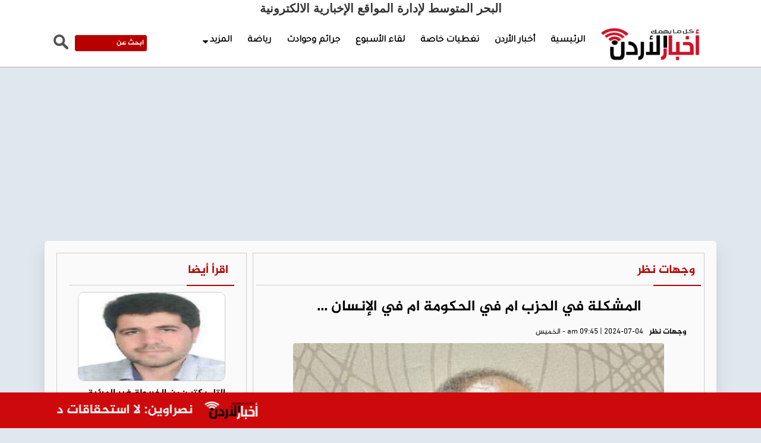

--- FILE ---
content_type: text/html; charset=UTF-8
request_url: https://jornews.com/post/92879
body_size: 11214
content:
<!DOCTYPE html>
<html class="no-js"><head>
<meta charset="utf-8">
<meta http-equiv="X-UA-Compatible" content="IE=edge">
<title>المشكلة في الحزب ام في الحكومة ام في الإنسان  ...</title>
<meta name="viewport" content="width=device-width, initial-scale=1">
<link rel="shortcut icon" href="/img/icon.png" />
<meta name="facebook-domain-verification" content="mc9htl8kzq238j2rxw3c6kzhl9u1tr" />	
  

    <meta name="description" content="">
	<link rel="canonical" href="https://jornews.com/post/92879" />
	<link rel='shortlink' href='https://jornews.com/post/92879' />	
	
<meta itemprop="name" content="المشكلة في الحزب ام في الحكومة ام في الإنسان  ..." />  
<meta itemprop="description" content="المشكلة في الحزب ام في الحكومة ام في الإنسان  ..." />  
<meta itemprop="thumbnailUrl" content="https://jornews.com/assets/2024-07-04/images/10_news_1720075543.jpg" /> 
<meta itemprop="uploadDate" content="2024-07-04 06:45:43" /> 	
	

    <meta property='og:type' content='article'/>
	<meta property='og:title' content='المشكلة في الحزب ام في الحكومة ام في الإنسان  ...'/>
	<meta property='og:description' content=''/>
	<meta property='og:site_name' content='أخبار الأردن'/>
	<meta property="og:url" content="https://jornews.com/post/92879"/>
	<meta property="og:image" content="https://jornews.com/assets/2024-07-04/images/10_news_1720075543.jpg" />
	<meta property="og:image:width" content="1200" />
	<meta property="og:image:height" content="630" />	
	
	

	<link data-rh="true" rel="amphtml" href="https://jornews.com/amp/post/92879" data-reactroot=""/>	
	
	
	<meta property="article:published_time" content="2024-07-04 06:45:43+00:00" />
	<meta name="twitter:card" content="summary_large_image" />
	<meta name="twitter:description" content="" />
	<meta name="twitter:title" content="المشكلة في الحزب ام في الحكومة ام في الإنسان  ..." />
	<meta name="twitter:site" content="@AkhbarOrdon" />
	<meta name="twitter:image" content="https://jornews.com/assets/2024-07-04/images/10_news_1720075543.jpg" />
	<meta name="twitter:creator" content="@AkhbarOrdon" />	
	
 <script type="application/ld+json">
{
 "@context": "http://schema.org",
 "@type": "BreadcrumbList",
 "itemListElement":
 [
  {
   "@type": "ListItem",
   "position": 1,
   "item":
   {
    "@id": "https://jornews.com/",
    "name": "الرئيسية"
    }
  },
  {
   "@type": "ListItem",
  "position": 2,
  "item":
   {
     "@id": "https://jornews.com/category/وجهات نظر",
     "name": "وجهات نظر"
    }
   },
   {
   "@type": "ListItem",
  "position": 3,
  "item":
   {
     "@id": "https://jornews.com/post/92879",
     "name": "المشكلة في الحزب ام في الحكومة ام في الإنسان  ..."
   }
  }
 ]
}
</script>
<!-- script for Breadcrumb Schema Markup - End --> <!-- script for News Article Schema Markup - Start -->
<script type="application/ld+json">
{

  "@context": "https://schema.org",
  "@type": "NewsArticle",
  "mainEntityOfPage": {
    "@type": "WebPage",
    "@id": "https://jornews.com/post/92879"
  },
  "headline": "المشكلة في الحزب ام في الحكومة ام في الإنسان  ...",
  "image": "https://jornews.com/assets/2024-07-04/images/10_news_1720075543.jpg",
  "datePublished": "2024-07-04 06:45:43",
  "dateModified": "2024-07-04 06:45:43",
  "author": {
    "@type": "Person",
    "name": "أخبار الأردن"
  },
   "publisher": {
    "@type": "Organization",
    "name": "أخبار الأردن",
    "logo": {
      "@type": "ImageObject",
      "url": "https://jornews.com/img/logo.png"
    }
  },
  "description": ""
}
</script>
	

<script src="https://kit.fontawesome.com/18b8490e05.js" crossorigin="anonymous"></script>	
	
<link href="https://fonts.googleapis.com/css?family=webfont-new-Arabic-Regular" rel="stylesheet">
<link href="https://fonts.googleapis.com/css?family=webfont-new-Arabic-Regular" rel="stylesheet">
<link rel="stylesheet" href="/js/bootstrap/bootstrap.min.css?v=3.0" type="text/css">
<link href="https://fonts.googleapis.com/css?family=Tajawal" rel="stylesheet">
<!-- Owl Stylesheets -->
<link rel="stylesheet" href="/owlcarousel/assets/owl.carousel.min.css">
<link rel="stylesheet" href="/owlcarousel/assets/owl.theme.default.min.css">		
<link rel="stylesheet" href="/css/solid-menu.css?v=10.74" type="text/css">
<link rel="stylesheet" href="/css/custom-new.css?v=33.1" type="text/css">

<!-- google Ads -->
<script async src="https://pagead2.googlesyndication.com/pagead/js/adsbygoogle.js?client=ca-pub-9331449218646268"
     crossorigin="anonymous"></script>

<meta name="facebook-domain-verification" content="usfxxqogpb65hcx9up1ruexno7e0qa" />
	
<script type='text/javascript' src='https://platform-api.sharethis.com/js/sharethis.js#property=668e7b98742575001a18afb7&product=sop' async='async'></script>	
	
	
<!-- Global site tag (gtag.js) - Google Analytics -->
<script async src="https://www.googletagmanager.com/gtag/js?id=G-8YXWWQ57V8"></script>
<script>
    window.dataLayer = window.dataLayer || [];

    function gtag() {
        dataLayer.push(arguments);
    }
    gtag('js', new Date());

    gtag('config', 'G-8YXWWQ57V8');
</script>
	
	
	
<script src="https://cdn.admixer.net/scripts3/loader2.js" async
        data-inv="//inv-nets.admixer.net/"
        data-r="single"
        data-sender="admixer"
        data-bundle="desktop"></script>	
</head>

<body>
	
<script src="https://cdn.admixer.net/scripts3/loader2.js" async
        data-sender="admixer"
        data-inv="//inv-nets.admixer.net/"
        data-r="always"
        data-bundle="desktop"></script>
<div id="admixer_async_1883901228" data-zone="3daf09e9-a852-415c-9f97-bda38f8af30c" data-sender="admixer"></div>
<script>(window.globalAmlAds = window.globalAmlAds || []).push('admixer_async_1883901228')</script>		
	
<div id="wrapper" style="padding-top: 0 !important;" class="no-overflow-x">
<style>
	
	.solid-menus .i-list.i-list-i-block > li {
 float: right;
}
	.now-container a {
		font-family: Al-Jazeera;
		font-size: 13px;
		font-weight: bold;
		color: #FFF;
		display: block;
		margin-top: 10px;
	}
	
	.ticker-lable {
		background-color: #efefef;
		padding: 10px;
		font-family: Al-Jazeera;
		font-size: 14px;
		font-weight: bold;
		color: #FFF;
		float: left;
	}
	
	.site-date {
		float: right;
		margin-left: 10px;
		margin-top: 12px;
	}
	
	.mydark-bg {
		background-color: #323232;
		height: 40px;
		padding-right: 10px;
		overflow: hidden
	}
	
	.dropdown-menu {}
	.mini-nav-dark a { font-family: Al-Jazeera !important; font-size: 14px; font-weight: bold; color:#Fff;}
	.mini-nav-dark li a { color:#fff;}
	.mini-nav-dark .dropdown-menu { background-color: #323232}
	
	.menu-back {background-color: #fff; }
	.mobile-only { display: none;}
	
		.full-page { display: none }
	@media (max-width:767px) {	
		


	    .menu-back {background-color: #FFF; box-shadow: 0 1px 7px rgb(171 171 171 / 50%);}	
		.owl-carousel.owl-rtl .owl-item { /*height: 280px;*/}
		.video-news .title a  { font-size: 20px !important;}
		
		.breaking-icon { background-color: #efefef; width:25px; float: right; height: 40px; margin-left: 10px;}
		.breaking-icon img { height: 12px; margin-left: 8px; margin-top: 14px;}
		.mobile-only { display: block;}
		.solid-menus .navbar-header { height: 76px;}
		.solid-menus .navbar-default.navbar-dark .navbar-toggle .icon-bar {    background-color: #be2f21;}
		.solid-menus .navbar-toggle.navbar-toggle-left { margin-top: 20px}
		.solid-menus .navbar-pos-search, .solid-menus .navbar-pos-search a {position: absolute;
    top: 1px;
    right: 0;
    width: 45px;
    text-align: center;
    height: 51px;
    line-height: 51px;
    display: block;
    font-size: 20px;}
		
		.solid-menus .navbar-dark .navbar-pos-search .x-search, .solid-menus .navbar-red .navbar-pos-search .x-search, .solid-menus .navbar-blue .navbar-pos-search .x-search { top:10px;}
		.full-page { display: block;}
		
		
		
	} 
	
	.header-banner { margin-top: 15px;}
	.header-banner img { }
	#sticky {
		    position: fixed;
    right: 0;
    left: 0;
    z-index: 10;
		
	}
	
	
	/*  hidden-xs */
</style>

<section id="nav-section">
	<div class="container-fluid solid-menus" style="padding: 0; background-color: #efefef">
		<nav class="navbar navbar-narrow navbar-default navbar-dark navbar-static-top no-border-radius no-margin fz-12" style="top: 0;" id="sticky">
			<div class="container menu-back" id="navbar-inner-container"  >
				<form action="search.php" method="get" id="top-search" role="form" class="no-margin" style="display: none;">
					<div class="col-lg-12">
						<div class="form-group no-margin">
							
							<input class="form-control no-border" id="keywords" name="keywords" placeholder="ابحث عن" type="text">
								
						</div>
					</div>
				</form>
				<div class="navbar-header">
					<button type="button" class="navbar-toggle navbar-toggle-left" data-toggle="collapse" data-target="#solidMenu"> <span class="icon-bar"></span> <span class="icon-bar"></span> <span class="icon-bar"></span> </button>
					<a class="navbar-brand navbar-brand-center hidden-lg hidden-md hidden-sm visible-xs" href="/"> 
					<img src="/img/logo.png" alt="أخبار الأردن" class="mobile-logo"/></a>
					
				</div>
				<div class="collapse navbar-collapse" id="solidMenu">

					<style>
						.sub-menu li {
							float: right;
							width: 50%;
							text-align: right;
						}
						
						.sub-menu li a {
							font-family: Al-Jazeera;
							font-size: 13px !important;
							font-weight: bold !important;
							color: #000
						}
						
						.menu-logo img { height: 65px; padding-bottom: 10px;}
						.menu-logo a { padding-top: 14px !important; padding-bottom: 0px !important; }
						.navbar-fixed-top ul li.menu-logo { display: block !important}
						.menu-logo:hover { none !important}
						
						.owner { text-align: center; font-weight: bold; font-size: 20px;}
						

						
					</style>
					<div class="owner">البحر المتوسط لإدارة المواقع الإخبارية الالكترونية   </div>
					<ul class="nav navbar-nav">
						
						
						<li class="menu-logo">
							
							<a href="/"><img src="/img/logo-white-small.png"></a>
						</li>
						<li class="first"><a href="/">الرئيسية</a>
						</li>
						<li ><a href="/category/أخبار-الأردن">أخبار الأردن</a></li><li ><a href="/category/تغطيات-خاصة">تغطيات خاصة</a></li><li ><a href="/category/لقاء-الأسبوع">لقاء الأسبوع</a></li><li ><a href="/category/جرائم-وحوادث">جرائم وحوادث</a></li><li ><a href="/category/رياضة">رياضة</a></li>
						<li class="dropdown h" data-animation="fadeIn">

							<a class="dropdown-toggle" data-toggle="dropdown" href="#" data-title="Electronics"><i class="icon-screen icn-left visible-sm-inline"></i><span class="hidden-sm"> المزيد </span><i class="icon-caret-down m-marker "></i></a>
							<div class="dropdown-menu no-border-radius pad-small clearfix " style="width:300px">

								<div class="col-lg-12">

									<div class="widget-default clearfix">
										<ul class="s-list s-list-pl s-list-no-hover no-padding sub-menu">
                                                                            <li ><a href="/category/منوعات">منوعات</a></li><li ><a href="/category/بورتريه">بورتريه</a></li><li ><a href="/category/على-ذمة-المصدر">على ذمة المصدر</a></li><li ><a href="/category/فيديو">فيديو</a></li><li ><a href="/category/عربي-دولي">عربي دولي</a></li><li ><a href="/category/مجلس-الأمة">مجلس الأمة</a></li><li ><a href="/category/مال-وأعمال">مال وأعمال</a></li><li ><a href="/category/مناسبات">مناسبات</a></li><li ><a href="/category/jobs">وظائف في الأردن</a></li><li ><a href="/category/مدارس">مدارس</a></li><li ><a href="/category/وجهات-نظر">وجهات نظر</a></li><li ><a href="/category/كاريكاتير">كاريكاتير</a></li><li ><a href="/category/جامعات">جامعات</a></li><li ><a href="/category/تكنولوجيا">تكنولوجيا</a></li><li ><a href="/category/بيئة">بيئة</a></li><li ><a href="/category/سيارات">سيارات</a></li>                                                                    </ul>
										
										
		

									</div>

								</div>


							</div>

						</li>


					</ul>
<style>
	
	.menu-logo { margin-top: -10px;}					
	
	
	.social-icons {
							color: #fff;
						}
						
						.search-box {
							margin-top: 30px;
							text-align: left;
							float: left;
							width:175px;
						}
						
						.search-text {
							background-color: #b80000;
							color: #fff !importantim;
							padding: 5px;
							width: 70%;
							font-size: 12px;
							float: left;
							font-weight: bold;
							border: none;
							direction: rtl;
							font-family: Al-Jazeera;
							border:1px solid #efefef; border-radius: 4px;
						}
						
						.search-btn {
							float: left;
							border: none;
							margin-right: 10px;
						}
						
						.search-text::placeholder {
							color: #fff;
						}
						
						input[type=text].search-text:focus {
							border: 3px solid #b80000;
						}
						
						.social-side {
							position: fixed;
							left: 0px;
							top: 235px
						}
						
						.social-side img {
							width: 48px;
						}
						
						.social-side a {
							display: block;
							overflow: hidden;
						}
						
						.weather {
							padding-top: 35px;
						}
	
	
								@media (max-width:767px) {	
		
								.nav > li.menu-logo > a { display: none !important;}
									
									.search-box { display: none;}
								
						}
					</style>
					

					<div class="search-box">
						<form action="/search.php" method="get">
							<input type="image" src="/img/search-btn.png" class="search-btn" align="بحث">
							<input name="keywords" type="text" class="search-text" id="keywords" placeholder="ابحث عن      ">
						</form>
					</div>




				</div>
				<div class="navbar-pos-search hidden-lg hidden-md hidden-sm visible-xs"> <a href="#" class="x-search x-search-trigger navbar-link"><i class="icon-search3"></i></a> <a href="#" class="x-search x-search-close navbar-link" style="display: none;"><i class="icon-line-cross"></i></a> </div>
			</div>
		</nav>
	</div>


</section>

<style>
	
	.adsense { padding: 10px; text-align: center;}
	.col-sm-8 {
		width: 70%;
	}
	
	.col-sm-4 {
		width: 30%;
	}
	
	.post-photos {
		margin: 0px;
		padding: 0px;
		list-style: none;
	}
	
	.post-photos li {
		margin-bottom: 15px;
		text-align: center;
	}
	
	.post-photos li img {
		width: 90%;
		border-radius: 4px;
	}
	
	.news-content div, .news-content span,
	.news-content p {
		font-family: Al-Jazeera !important;
		font-size: 16px;
		font-weight: bold;
		line-height: 24px;
		margin-bottom: 15px !important;
	}
	
	.news-content img { max-width: 100%}
	
	.container-2 {
		max-width: 920px;
		overflow: hidden;
		margin-left: auto;
		margin-right: auto;
	}
	
	.container-3 {
		max-width: 1000px;
		overflow: hidden;
		margin-left: auto;
		margin-right: auto;
	}
	

	.post-meta ul {

		width: 325px;
		overflow: hidden;
		text-align: right;
	}
	
	.post-meta ul li a {
		font-weight: bold;
		color: #000;
	}
	
	.post-meta ul li {
		color: #000;
	}
	
	.post-content h1 {
		font-size: 25px;
	}
	
	.post-content .post-image img {
		width: 87%;
	}
	
	.under-news {
		padding: 10px;
	}
	
	.under-news img {
		border-radius: 4px;
		margin-bottom: 10px;
	}
	
	.under-news {
		
		background-color: #fff; border-radius: 4px;
		    margin-bottom: 2rem;
    box-shadow: rgba(153, 157, 160, 0.32) 0px 13px 24px 0px;
	}
	
	.desk-mobile { width:500px; height: 600px;}
	
	
	@media (max-width:767px) {
		
		.desk-mobile { width:300px; height: 450px;}
		.post-content .post-image img { width:100%}
		.news-content div, .news-content span,
		.news-content p {
			font-family: Al-Jazeera !important;
			font-size: 16px;
			font-weight: bold;
			line-height: 24px;
			width: 100% !important;
			
		}
		.container-2,
		.container-3 {
			width: 100%;
			padding-left: 20px;
			padding-right: 20px;
		}
		.inner-block {
			margin-top: 10px;
		}
	}
	
	
	.embed{ list-style:none; padding: 8px; margin: 0px;overflow: auto;  margin-top: 0px; border:1px solid #ccc; width:350px;}
	.embed {  overflow: hidden; margin-bottom: 5px;}
	.embed img { width: 125px; height: 90px !important;  float: right; margin-left: 10px; border-radius: 4px;}
	.embed .title {font-family: Al-Jazeera; font-size: 16px; font-weight: bold; direction: rtl; text-align: right}
	.embed .title  a{ color:#000; }
		
	
	.inner-wide-banner {}
	.inner-wide-banner img { width:100%; border-radius: 4px}
	
	
	.news-content h2 {  color:#E90408; font-family: Al-Jazeera; font-size: 18px; font-weight: bold; margin-top: 15px;}
		
</style>


								
<div class="adsense">
<script async src="https://pagead2.googlesyndication.com/pagead/js/adsbygoogle.js?client=ca-pub-9331449218646268"
     crossorigin="anonymous"></script>
<!-- responsive-3 -->
<ins class="adsbygoogle"
     style="display:block"
     data-ad-client="ca-pub-9331449218646268"
     data-ad-slot="2592019021"
     data-ad-format="auto"
     data-full-width-responsive="true"></ins>
<script>
     (adsbygoogle = window.adsbygoogle || []).push({});
</script>
	
</div>	


<section style="overflow: hidden; margin-bottom: 15px; margin-top: 105px">
	<div class="container-fluid inner-block" style="overflow: hidden;">
		<div class="container side-shadow">
			<div class="row paddrow">
				<div class="col-sm-8">
					<div class="my-border" style="margin-bottom: 15px;">
						<div class="col-sm-12 ">
							<div class="home-section  white-back">
								<a href="#">
									وجهات نظر </a>
							</div>
						</div>
						<div class="col-sm-12" style="margin-top: 10px;">
							<div class="post-content" id="article" itemscope itemtype="https://schema.org/Webpage">
								
								<!--<div class="inner-wide-banner"><a href="#" target="_blank"><img src="/assets/banners/f98ac64fced99ac7ceadf32745859afb.jpeg" /></a></div>-->
								
								<h1 itemprop="headline">المشكلة في الحزب ام في الحكومة ام في الإنسان  ... </h1>
								<div class="social-inline">
								<div class="sharethis-inline-share-buttons" data-url="https://jornews.com/post/92879"></div>
								</div>
								<div class="post-meta">
									<ul>
										<li>
											<a href="#">
												وجهات نظر											</a>
										</li>

										<li itemprop="datePublished"><i class="far fa-clock"></i>
											am  09:45  | 2024-07-04 - الخميس										</li>


									</ul>
								</div>

								<div class="post-image">
									<img src="/assets/2024-07-04/images/10_news_1720075543.jpg"  alt="{title}" loading="eager"
     fetchpriority="high"
     decoding="async"/>								</div>
								
<div class="adsense">
								
<script async src="https://pagead2.googlesyndication.com/pagead/js/adsbygoogle.js?client=ca-pub-9331449218646268"
     crossorigin="anonymous"></script>
<!-- responsive-1 -->
<ins class="adsbygoogle"
     style="display:block"
     data-ad-client="ca-pub-9331449218646268"
     data-ad-slot="3827728004"
     data-ad-format="auto"
     data-full-width-responsive="true"></ins>
<script>
     (adsbygoogle = window.adsbygoogle || []).push({});
</script>
	
</div>								
								



								<div class="news-content" itemprop="description">
									<span class="source"> أخبار الأردن   - </span>
									
<div>لقد علقنا في إنسان ما قبل الحضارة .</div>
<div><br />
	</div>
<div>في تلك اللحظة التي تمارس فيها جهة ما الوصاية وتحاول قلب الطاولة ، في تلك اللحظة التي تحاول فيها جهة ان تاخذ ما ليس لها بالقوة ، في تلك اللحظة التي تظن فيها تلك الفئة أنها تملك الحق المطلق وعلى الباقي أن يطيع ، في تلك اللحظة يصبح المجتمع كاملا في خطر .</div>
<div><br />
	</div>
<div>أين الخلل هل كان مع حكومة النابلسي البرلمانية في الخمسينات ، برأيي الخلل لم يكن في حكومة النابلسي ولكن الخلل كان بعدها وهذا ما أؤمن به ، نعم سعى كل حزب لقلب الطاولة على الأخرين ، والإستئثار بكل شيء حتى السلطة ، وعندما سعت السلطة لوضع حد للجميع نادي الجميع بأين الخلل .</div>
<div><br />
	</div>
<div>الخلل في كل إنسان اعتقد بأنه يملك الحق المطلق ، الرؤية المطلقة لوضع كافة الحلول ، وفرض ما يملك على الأخرين ولو بالقوة ، عندها بدأ العنف والعنف المضاد .</div>
<div><br />
	</div>
<div>نعم كان يجب بواضعي الأفكار من كل الأحزاب النظر إلى الفكرة العامة خلف الحزب ، وخلف الفكرة وخلف ما يسعى إليه هذا او ذاك ، والسعي لقولبة تلك الفكرة بما يناسب الوضع الذي نعيش فيه .</div>
<div><br />
	</div>
<div>ولكن الحزب الشيوعي أرادها يسارية بالكامل ، وسعى لفرض هذه الرؤية من خلال كافة الوسائل التي يملكها ، والقوميين أرادوها قومية ، والإسلاميين أرادوها إسلامية سمي ما شئت خلافة أو حكومة حزب يتبع مصر أو النبهاني او غيره ما الفرق .</div>
<div><br />
	</div>
<div>وعندما وقع في العراق وليبيا وسوريا ومصر والسودان وغيرهم ما وقع .</div>
<div><br />
	</div>
<div>لم ندرك أين الخلل بل ظننا أن الدولة العميقة انقلبت على الإسلام ، وصدقا ما أؤمن به ان هذه الأحزاب والفرق جميعها كانت تسعى للسلطة لها ولأشخاصها وجماعتها ولم تعي حقيقة الدعوة أو الفكرة</div>
<div><br />
	</div>
<div>بل انها لم تعرف في حقيقة الأمر روح الأمر وفكره وتوظيفه وعقلنة ما تؤمن به وتدعو إليه .</div>
<div><br />
	</div>
<div>قال حسان الصفدي أحد رموز الدعوة السورية والمعاصر لأحداث حماة ، كان يظن البعض أن الإسلاميين على قلب رجل واحد ، وإنهم على درجة عالية من الأخلاق وجاهزون للخلافة ، وأن الأخرين لا يحاربون دين الله وأن نفخة من هؤلاء ستحقق قدر الله ، ويصبح هؤلاء الخلفاء في الأرض ، ولكنه هو إستدرك ، ان هؤلاء لم يكونوا على قدر المسؤولية ولا على المستوى الأخلاقي ولا الفكري ، ولكن ما حدث أن الفكرة والتربية غرست في أذهان الشباب من قبل القادة ( النصر لنا والعز لنا والله بقوته معنا، وجموع الكفر قد اجتمعت كي تهزمنا ، لن تهزمنا ، لن تهزمنا ) .</div>
<div><br />
	</div>
<div>شاب في عنفوانه وفورته وتم غرس هذه الفكرة في رأسه ، وأن لا سبيل للتعاون ولا العمل ولا الحوار ولا الدعوة ولا العمل ، ولا لمفهوم الدولة ولا لتحديات الدولة ، ولا لمفهوم السياسة والتعاهدات والتحالفات ، والدولة المدنية في المدنية وكيف كان فيها الكافر والمنافق المعلوم النفاق وبوحي رباني ، ومع ذلك كان يعيش في سلام في هذه المدينة ، واليهودي والمسيحي ، وكيف أن الدعوة الإسلامية لم تقم على الإكراه ولا الإجبار ، ولكن على خلق مساحة من الحرية وإحترامها والعمل على حمايتها ، وكيف تكون الدولة هي الضامن والحامي للجميع .</div>
<div><br />
	</div>
<div>وهي من تمنع من تسول له نفسه العبث بالسلم المدني وتحمي تحالفاتها ومعاهداتها ، وما فعله الرسول في الحديبية وفي عهوده مع اليهود ، وكيف كان يحافظ عليها ، ولكن إذا خان أو غدر الطرف الأخر كان العقاب شديدا ، ألا ترى أن هذا هو تأسيس فعلي وعملي لمفهوم الدولة وحمايته وتأطيره فكرة وقولا وعملا في العقول .</div>
<div><br />
	</div>
<div>برايي لقد دفع الجميع احزابا ودولة ثمن عدم نضج الفكرة وانفلاتها من اطارها وسعيها المحموم للسلطة ولو عبر القوة والإنقلاب ، ما جعل كل الدول تخاف وتسعى لحماية نفسها ونظامها وامنها من عبث العابثين وسعي الطامعين الحاقدين ، ولو حكمت أي فئة من هؤلاء لرأينا ما رأيناه في الدول المجاورة .</div>
<div><br />
	</div>
<div>وليقل من يقول بأني أحمل سيف الترهيب والتخويف ، ولكن ما رأيته في محيطي يجعلني واثق تماما بأن العقل العربي ، ما زال أناني ونفعي وانتهازي وقمعي ، ولم تصله روح الإسلام الحقيقة القائمة على العمل والمشاركة والدفع والنفع والتغيير عبر كل الوسائل ، التي تحفظ الإنسان وحياته وفكره وحريته وأملاكه .</div>
<div><br />
	</div>
<div>فأين هذه الجماعات والأحزاب التي كانت في الخمسينات وإلى اليوم من هذا الفكر ، وأين نحن من هذا الفكر ، ، وهل لو حدث إنقلاب أو تبادل سلمي للسلطة سـتأمن على نفسك من القادم ، وانه على قدر المسؤولية والحاكمية والحكمة في الفعل والإنفعال وإدراة مفاصل الدولة ومنافعها وأموالها ومصالحها وعهودها .</div>
<div><br />
	</div>
<div>أم أننا سنعلق في انسان ما قبل الحضارة .</div>
<div><br />
	</div>
<div>ولذلك أصرخ أعطني انسانا ، وأعطني كل احزاب الدنيا أو أنظمتها الحاكمة فلن أخشى شيئا .</div>
<div><br />
	</div>




								</div>
								
								
								
<div class="adsense">

<script async src="https://pagead2.googlesyndication.com/pagead/js/adsbygoogle.js?client=ca-pub-9331449218646268"
     crossorigin="anonymous"></script>
<!-- responsive-2 -->
<ins class="adsbygoogle"
     style="display:block"
     data-ad-client="ca-pub-9331449218646268"
     data-ad-slot="8397528406"
     data-ad-format="auto"
     data-full-width-responsive="true"></ins>
<script>
     (adsbygoogle = window.adsbygoogle || []).push({});
</script>
								
</div>								
								
								
								

<div class="photos">
								
<ul class="post-photos">
		</ul>								
</div>
								
							


<div class="post-content keywords">
				
				
				<style>
					.keywords {
						padding-top: 15px;
						padding- bottom: 15px;
						overflow: hidden;
					}
					.keyword {
						width: auto;padding: 6px;float: right;margin-left: 10px;border-radius: 4px;background-color: #ff5600}
							.keyword a { font-size: 16px;
								color: #fff;}
									.keywords h2 {
									font-size: 24px!important;
									font-family: Al-Jazeera !important;
								}
				</style>
							</div>



<style>
	.google-news img { height: 50px;}
	.google-news { text-align: center;}
	
	
	.big-image { padding: 10px; margin: 5px;
	padding-top: 0px; margin-top: 0px; margin-bottom: 15px;
	}
	.big-image img { width:100%; border-radius: 10px; height: 150px; margin-bottom: 10px; border:1px solid #ccc;}
	.big-image .title { text-align: right; direction: rtl; font-family: Al-Jazeera; font-size: 16px; font-weight: bold; height: 60px;}
	.big-image .title a { color:#000;}	
</style>	
	

								<div class="google-news">
تابعونا على جوجل نيوز
							    <a href="https://news.google.com/publications/CAAqBwgKMKeOxQswyqncAw?hl=ar&gl=SA&ceid=SA%3Aar"><img src="/img/google-news.png"  alt=""/></a>
									 </div>
								<div class="social-inline">

							<div class="sharethis-inline-share-buttons"></div>

								</div>


							</div>
						</div>
					</div>

				</div>
				
<style>
	.side-banner { text-align: center; margin-bottom: 15px; overflow: hidden;}	
	.side-banner img { width:100%; height: 300px; border-radius: 8px;}				
</style>				
				
				<div class="col-sm-4">

					<div class="my-border">
						<div class="col-md-12 ">
							<div class="home-section  white-back"><a href="#"> اقرأ أيضا   </a>
							</div>
						</div>
						
<div class="col-md-12 ">			
						<script src="https://cdn.admixer.net/scripts3/loader2.js" async
        data-sender="admixer"
        data-inv="//inv-nets.admixer.net/"
        data-r="always"
        data-bundle="desktop"></script>
<div id="admixer_async_1536766705" data-zone="0ba8b17e-338e-411f-93f3-6bd9dbfa2dac" data-sender="admixer"></div>
<script>(window.globalAmlAds = window.globalAmlAds || []).push('admixer_async_1536766705')</script>
</div>
						
						<div class="col-md-12">
								          <div class="col-sm-12">
            <div class="big-image"> <a href="/post/135435"><img src="/assets/2026-01-22/images/10_news_1769106361.jpg" loading="lazy" decoding="async"></a>
            <div class="title"><a href="/post/135435"> التل يكتب: من الخريطة غير المرئية إلى القاعدة الوطنية: كيف نُنظّم الدبلوماسية دون أن نُغلق الأبواب؟ </a></div>
          </div>
        </div>
          <div class="col-sm-12">
            <div class="big-image"> <a href="/post/135434"><img src="/assets/2026-01-22/images/10_news_1769106289.jpeg" loading="lazy" decoding="async"></a>
            <div class="title"><a href="/post/135434">كريستين حنا نصر تكتب: رؤية هاشمية لتطوير العقبة بوابة الأردن للعالم </a></div>
          </div>
        </div>
          <div class="col-sm-12">
            <div class="big-image"> <a href="/post/135431"><img src="/assets/2026-01-22/images/10_news_1769105041.jpg" loading="lazy" decoding="async"></a>
            <div class="title"><a href="/post/135431"> بواعنة يكتب: زيارة الملك لإربد وما حملته من ذكاء وتنمية وإنسانية </a></div>
          </div>
        </div>
          <div class="col-sm-12">
            <div class="big-image"> <a href="/post/135390"><img src="/assets/2026-01-22/images/10_news_1769086708.jpeg" loading="lazy" decoding="async"></a>
            <div class="title"><a href="/post/135390">الكورة يكتب: قوات الاحتلال الاسرائيلي تهدم مباني  للانروا بالقدس ؟؟     </a></div>
          </div>
        </div>
          <div class="col-sm-12">
            <div class="big-image"> <a href="/post/135382"><img src="/assets/2026-01-22/images/10_news_1769083844.png" loading="lazy" decoding="async"></a>
            <div class="title"><a href="/post/135382">الرنتاوي يكتب: انهيارات "قسد"...سياقات السياسة والميدان </a></div>
          </div>
        </div>
          <div class="col-sm-12">
            <div class="big-image"> <a href="/post/135374"><img src="/assets/2026-01-22/images/10_news_1769083531.jpeg" loading="lazy" decoding="async"></a>
            <div class="title"><a href="/post/135374"> الزيود تكتب: البعثيون وغياب الأولويات: العراق يبحث عن مبررات خارجية </a></div>
          </div>
        </div>
						
						</div>
						
						<div class="col-md-12">
					<div class="side-banner ">
					<a href="https://uwallet.jo/%D8%AE%D8%AF%D9%85%D8%A7%D8%AA-uwallet-%D8%A7%D9%84%D8%AC%D8%AF%D9%8A%D8%AF%D8%A9/%D8%AE%D8%AF%D9%85%D8%A9-upay/" target="_blank"><img src="/assets/banners/b287b5b32d6ba1d3f0d33260b0e60ec3.png" /></a>				</div></div>						
					</div>

				</div>


			</div>
		</div>
	</div>
</section>
<style>
	@media (max-width:767px) {
		.breaking-news {
			bottom: 48px !important;
		}
	}
</style>
<script async src="https://platform.twitter.com/widgets.js" charset="utf-8"></script>
<style>
	.footer-menue {
		list-style: none;
		text-align: left;
	}
	
	.footer-menue li {
		float: left;
		margin-left: 10px;
		margin-right: 10px;
	}
	
	.footer-menue li a {
		font-family: Al-Jazeera;
		font-size: 14px;
		font-weight: bold;
		color: #fff;
	}
	
	.copyright {
		font-family: Al-Jazeera;
		font-size: 14px;
		font-weight: bold;
		color: #fff;
		text-align: right;
	}
	
	
.fa-chevron-circle-right:before, .fa-circle-chevron-right:before {
    content: "\f138";
}
</style>


<style>
	.breaking-news{background-color:#cd090c;height:60px;padding:10px;position:fixed;bottom:0;width:100%;z-index:99999}
	.breaking-news a  { display: inline-block; direction: rtl; font-family: Al-Jazeera; font-size: 22px; color: #fff; font-weight: bold;}
	.breaking-news img { width:100px !important; padding: 5px ;  margin-left: 10px;}
	

	
</style>

<div class="breaking-news">
	<div class="swichermainbx clearfix" style="background-color:#cd090c !important">
		<div class="container">

		<div class="col-xs-12">
        <marquee scrollamount="4" onmouseover="this.stop()" onmouseout="this.start()" direction="right" class="trendscontent">
	
        



<a href="/post/135411">بحث تنظيم وتطوير النشاط السياحي البحري في العقبة</a> <a href="#"><img src="/img/ticker.png" alt=""></a>

<a href="/post/135413">العساف: نظام الإعلام الرقمي ينظم الترخيص والأنشطة دون تقييد للحريات </a> <a href="#"><img src="/img/ticker.png" alt=""></a>

<a href="/post/135421">إصابة 4 أشخاص بحروق إثر حريق شبّ في محل تجاري بعمان</a> <a href="#"><img src="/img/ticker.png" alt=""></a>

<a href="/post/135426">قبول استقالة البشير من الخارجية وترفيعات وإحالات إلى التقاعد (أسماء)</a> <a href="#"><img src="/img/ticker.png" alt=""></a>

<a href="/post/135427">إرادة ملكية بالموافقة على فتح سفارة كولومبيا في عمّان</a> <a href="#"><img src="/img/ticker.png" alt=""></a>

<a href="/post/135430">وزير سابق: وجود الأردن في مجلس السلام يعد أمرا ضروريا</a> <a href="#"><img src="/img/ticker.png" alt=""></a>

<a href="/post/135433">نصراوين: لا استحقاقات دستورية أو قانونية لعضوية الأردن بمجلس السلام</a> <a href="#"><img src="/img/ticker.png" alt=""></a>		
        </marquee>
		</div>
		</div>
	</div>
</div>


<section>
	<div class="container-fluid" style="overflow: hidden; background-color: #b80000; margin-bottom: 61px;">
		<div class="container side-shadow" style="background-color: #b80000; padding: 15px;">

			<div class="row paddrow">
				<div class="col-sm-6 ">
					<div class="copyright">

						© حقوق النشر 2024، جميع الحقوق محفوظة | أخبار الأردن
					</div>
				</div>
				<div class="col-sm-6">
					<ul class="footer-menue">
						<li><a href="/page-1/about-us">  من نحن </a>
						</li>						
						<li><a href="/page-2/contact-us">  اتصل بنا </a>
						</li>

	
						<li class="first"><a href="/"> الرئيسية</a>
						</li>

						

					</ul>

				</div>

					<div class="col-sm-12">
				
							<div class="developed">
				<style>
					.developed { width:300px; border-radius: 4px; text-align: center; font-size: 15px; font-family: helveticaneuebold; background-color: #fff; padding: 10px; direction: rtl; margin-left: auto; margin-right: auto; color:#333 !important; overflow: hidden; margin-bottom: 20px; font-size: 20px; font-weight: bold}
					.developed img { width:120px;  }
				</style>
				البحر المتوسط لإدارة المواقع الإخبارية الالكترونية   
				</div>
</div>
			</div>
		</div>
	</div>
</section>

</div>

</body>
<script src="/js/jquery-1.11.1.min.js" type="text/javascript"></script>
<script src="/owlcarousel/owl.carousel.js" type="text/javascript"></script>
<script src="/js/jquery-easing/jquery.easing.js" type="text/javascript"></script>
<script src="/js/bootstrap/bootstrap.min.js" type="text/javascript"></script>
<script src="/js/jquery-waypoint/jquery.waypoints.min.js" type="text/javascript"></script>
<script src="/js/solid-menu.js" type="text/javascript"></script>
<script type="text/javascript" src="/js/vertex.js"></script>


<script>
	

//---------------------------------------------------------

$(document).ready(function() {
              var owl = $('#breaking-news');
              owl.owlCarousel({
                rtl: true,
                margin: 10,
				autoplayTimeout:5000,
                nav: false,
				smartSpeed:500, 
			    autoplay:true, 
                loop: true,
				dots:false,
				  slideBy:4,
				loop: true,
                responsive: {
                  0: {
                    items: 1
                  },
                  600: {
                    items: 1
                  },
                  1000: {
                    items: 1
                  }
                }
              })
            })		
	

	$( document ).ready( function () {
		var owl = $( '#video-news' );
		owl.owlCarousel( {
			rtl: true,
			margin: 10,
			autoplayTimeout: 10000,
			nav: true,
			smartSpeed: 500,
			autoplay: false,
			loop: true,
			dots: false,
			slideBy: 5,
			loop: true,
			navText: [ '<span class="fas fa-caret-left fa-2x"></span>', '<span class="fas fa-caret-right fa-2x"></span>' ],
			responsive: {
				0: {
					items: 1
				},
				600: {
					items: 3
				},
				1000: {
					items: 3
				}
			}
		} )
	} )
	
	

	$( document ).ready( function () {
		var owl = $( '#top-news' );
		owl.owlCarousel( {
			rtl: true,
			margin: 10,
			autoplayTimeout: 10000,
			nav: true,
			smartSpeed: 500,
			autoplay: false,
			loop: true,
			dots: false,
			slideBy: 5,
			loop: true,
			navText: [ '<span class="fas fa-caret-left fa-2x"></span>', '<span class="fas fa-caret-right fa-2x"></span>' ],
			responsive: {
				0: {
					items: 1
				},
				600: {
					items: 1
				},
				1000: {
					items: 1
				}
			}
		} )
	} )	
	
	
	
	$( document ).ready( function () {
		var owl = $( '#main-news' );
		owl.owlCarousel( {
			rtl: true,
			margin: 10,
			autoplayTimeout: 6000,
			nav: true,
			smartSpeed: 500,
			autoplay: true,
			loop: true,
			dots: false,
			slideBy: 5,
			loop: true,
			navText: [ '<i class="fa-solid fa-circle-chevron-left"></i>','<i class="fa-solid fa-circle-chevron-right"></i>' ],
			responsive: {
				0: {
					items: 1
				},
				600: {
					items: 1
				},
				1000: {
					items: 1
				}
			}
		} )
	} )	
	
</script>


<script type="text/javascript">
	// <!&#91;CDATA&#91;
	function addLink() {
		//Get the selected text and append the extra info
		var selection = window.getSelection(),
		pagelink = '<br /><br />' + 'https://jornews.com/post/92879';
		copytext = selection + pagelink,
			newdiv = document.createElement( 'div' );

		//hide the newly created container
		newdiv.style.position = 'absolute';
		newdiv.style.left = '-99999px';

		//insert the container, fill it with the extended text, and define the new selection
		document.body.appendChild( newdiv );
		newdiv.innerHTML = copytext;
		selection.selectAllChildren( newdiv );

		window.setTimeout( function () {
			document.body.removeChild( newdiv );
		}, 100 );
	}

	document.addEventListener( 'copy', addLink );
</script>

</html>

--- FILE ---
content_type: text/html; charset=utf-8
request_url: https://www.google.com/recaptcha/api2/aframe
body_size: 267
content:
<!DOCTYPE HTML><html><head><meta http-equiv="content-type" content="text/html; charset=UTF-8"></head><body><script nonce="3CM9B9kXzmmIKbwfgSaEYQ">/** Anti-fraud and anti-abuse applications only. See google.com/recaptcha */ try{var clients={'sodar':'https://pagead2.googlesyndication.com/pagead/sodar?'};window.addEventListener("message",function(a){try{if(a.source===window.parent){var b=JSON.parse(a.data);var c=clients[b['id']];if(c){var d=document.createElement('img');d.src=c+b['params']+'&rc='+(localStorage.getItem("rc::a")?sessionStorage.getItem("rc::b"):"");window.document.body.appendChild(d);sessionStorage.setItem("rc::e",parseInt(sessionStorage.getItem("rc::e")||0)+1);localStorage.setItem("rc::h",'1769109168921');}}}catch(b){}});window.parent.postMessage("_grecaptcha_ready", "*");}catch(b){}</script></body></html>